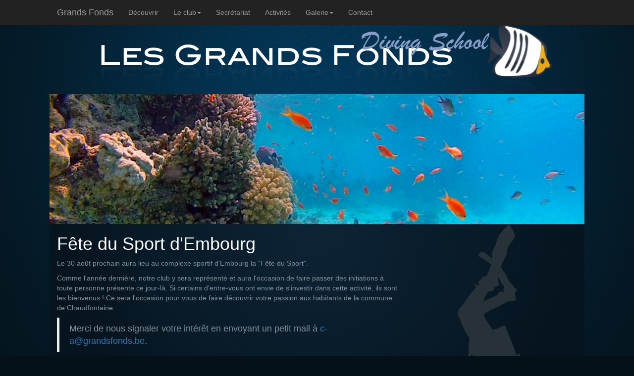

--- FILE ---
content_type: text/html; charset=UTF-8
request_url: https://www.grandsfonds.be/index.php?pageId=feteDuSport2015
body_size: 2023
content:


<!DOCTYPE html>
<html lang="fr">
    <head>
        <meta charset="utf-8">
        <meta http-equiv="X-UA-Compatible" content="IE=edge">
        <meta name="viewport" content="width=device-width, initial-scale=1.0">
        <meta name="description" content="Club-école de plongée sous-marine Lifras, les Grands Fonds vous accueille à Embourg (Liège) pour vous faire découvrir un monde merveilleux..." />
        <meta name="keywords" content="plongée, diving, plonge, sous-marine, école, asbl, grandsfonds, grands, fonds, tuba, liège, embourg, scuba, graindorge, dormal, lifras" />
        <meta name="author" content="Damien Koch ASBL Grands Fonds" />
        <link rel="shortcut icon" type="image/png" href="dist/ico/favicon.png">

        <title>Les Grands Fonds ASBL .::. Club école de plongée Lifras</title>

        <link href="dist/css/bootstrap.css" rel="stylesheet">
        <link rel="stylesheet" href="dist/swipebox/source/swipebox.css">
        <!-- Custom-->
        <link href="style.css" rel="stylesheet">

        <!-- Just for debugging purposes. Don't actually copy this line! -->
        <!--[if lt IE 9]><script src="docs-assets/js/ie8-responsive-file-warning.js"></script><![endif]-->

        <!-- HTML5 shim and Respond.js IE8 support of HTML5 elements and media queries -->
        <!--[if lt IE 9]>
          <script src="https://oss.maxcdn.com/libs/html5shiv/3.7.0/html5shiv.js"></script>
          <script src="https://oss.maxcdn.com/libs/respond.js/1.3.0/respond.min.js"></script>
        <![endif]-->
    </head>

    <body>
        
            <div class="navbar navbar-default navbar-fixed-top navbar-inverse" role="navigation">
				<div class="container">
			        <div class="navbar-header">
			          <button type="button" class="navbar-toggle" data-toggle="collapse" data-target=".navbar-collapse">
			            <span class="sr-only">Toggle navigation</span>
			            <span class="icon-bar"></span>
			            <span class="icon-bar"></span>
			            <span class="icon-bar"></span>
			          </button>
			          <div class="pull-left visible-xs"><img class="" src="images/fish.png"></div>
			          <a class="navbar-brand" href="index.php">Grands Fonds</a>
			        </div>
			        <div class="navbar-collapse collapse">
			          <ul class="nav navbar-nav">
			            <li><a href="index.php?pageId=decouvrir">Découvrir</a></li>
			            <li class="dropdown">
			              <a href="#" class="dropdown-toggle" data-toggle="dropdown">Le club<b class="caret"></b></a>
			              <ul class="dropdown-menu">
			                <li><a href="index.php?pageId=comite"><span class="glyphicon glyphicon-education"></span> Comité</a></li>
			                <li><a href="index.php?pageId=membres"><span class="glyphicon glyphicon-user"></span> Membres</a></li>
			                <li><a href="index.php?pageId=boutique"><span class="glyphicon glyphicon-shopping-cart"></span> Boutique</a></li>
			              </ul>
			            </li>
			            <li><a href="index.php?pageId=secretariat">Secrétariat <span class="badge"></span></a></li>
			            <li><a href="index.php?pageId=activites">Activités</a></li>
			            <li class="dropdown">
			              <a href="#" class="dropdown-toggle" data-toggle="dropdown">Galerie<b class="caret"></b></a>
			              <ul class="dropdown-menu">
			                <li><a href="index.php?pageId=galeriePhotos"><span class="glyphicon glyphicon-camera"></span> Photos</a></li>
			                <li><a href="index.php?pageId=galerieVideos"><span class="glyphicon glyphicon-facetime-video"></span> Vidéos</a></li>
			              </ul>
			            </li>
			            <li><a href="index.php?pageId=contact">Contact</a></li>
			          </ul>
			        </div>
			     </div>
      </div><div class="container marketing hidden-xs" id="logo">
        	<img class="img-responsive center-block" src="images/logo2.png">
        </div><div class="container marketing mainBanner hidden-xs"><img class='img-responsive center-block' src='images/bannerImg/img8.jpg' alt='grandsfondsBanner'></div>
        <div class="container marketing">
            <!--[if lt IE 8]>
                <div class="alert alert-danger text-center"><span class="glyphicon glyphicon-remove-sign"></span> 
            Ton navigateur date de l'avant-guerre... <a href="http://www.google.be/intl/fr/chrome/browser/" class="alert-link">Met le à jour !</a></div>
            <![endif]-->

            <div class="row content"><div class="col-xs-12 col-md-8"><h1>Fête du Sport d'Embourg</h1>

<p>Le 30 août prochain aura lieu au complexe sportif d'Embourg la "Fête du Sport".</p>

<p>Comme l'année dernière, notre club y sera représenté et aura l'occasion de faire passer des initiations à toute personne présente ce jour-là.
Si certains d'entre-vous ont envie de s'investir dans cette activité, ils sont les bienvenus ! Ce sera l'occasion pour vous de faire découvrir votre passion aux habitants de la commune de Chaudfontaine.</p>

<blockquote>Merci de nous signaler votre intérêt en envoyant un petit mail à <a href='mailto:c-a@grandsfonds.be'>c-a@grandsfonds.be</a>.</blockquote></div><div class="col-xs-12 col-md-4 text-center"><p><img id="diverRight" class="visible-md visible-lg center-block" src="images/diver2.png" alt="Diver" width="200px" /></p></div></div><div class="footer text-center">&copy; 2026 :: ASBL Grands Fonds :: Site by <a href="mailto:webmaster@grandsfonds.be">Damien</a> :: V 3.1.1</div>        </div>

        <div class="snow" />

        <script src="https://code.jquery.com/jquery-1.11.0.min.js"></script>
        <script src="dist/js/bootstrap.min.js"></script>
        <script src="js/jqBootstrapValidation.js"></script>        <script src="js/custom.js"></script>
        
        <script type="text/javascript">
                </script>
        
    </body>


</html>

--- FILE ---
content_type: text/css
request_url: https://www.grandsfonds.be/style.css
body_size: 1139
content:
body {
  padding-top: 50px;
  padding-bottom: 2px;
  color:#5e6a71;
  background:url(images/background.png) top center no-repeat #051118
}

.container{
  max-width: 1080px;
}

.container .mainBanner{
  padding-right: 0px;
  padding-left: 0px;
}

.container .title{
  height: 1080px;
}


hr { 
border-top:1px solid #263138;

margin: 20px 0px 20px 0px;
  
}

.well{
  background-color: #263138;
  border-width: 0px;
}

.photosProfils{
  margin-top: 10px;
}

.help-block{
  color: #FF0000;
}

.thumbnail {
  background-color: #263138;
  border: 0px;
}

.thumbnail .caption{
  color: #5e6a71;
}

.alert {
  margin-top: 5px;
}

/* photo gallery items
-------------------------------------------------- */

.galerie{
  text-align: center;
}

.imgGalerie{
  width: 150px;
  height: 150px;
  display: inline-block;
  margin: 1px;

}

/* Cover photo gallery
-------------------------------------------------- */

.imgCover{
  display: inline-block;
  margin: 1px;

}

.imgCover .thumbnail .caption{
  width: 250px;
}

.imgCover .thumbnail .cover{
  width: 250px;
  height: 200px;
  overflow: hidden;
  margin: auto;
}



/* List activities
-------------------------------------------------- */

.list-group-item-text{
  text-align: right;
  color: #FFFFFF;
}

a.list-group-item .list-group-item-heading {
  color: #FFFFFF;
}

a.list-group-item:hover, a.list-group-item:focus {
  background-color: #263138;
  text-decoration: underline;
}

.list-group-item{
  background:transparent;
  border-color: #263138;
}

.list-group-mine .list-group-item {
  background-color: #337ab7;
  border-color: #337ab7;
}

.list-group-mine .list-group-item:hover {
  background-color: #135a97;
  border-color: #135a97;
  text-decoration: underline;
}

/* Main content
-------------------------------------------------- */
.content{
  padding-bottom: 40px;
  /*background:#0d1a21 url(images/content_background.png) center 0 no-repeat;*/ 
  background:url(images/content_background2.jpg) top center no-repeat #06141f;
  color: #859299;
}

.content h1 {
  color: #FFFFFF;
}


/* Flash news
-------------------------------------------------- */
@media (min-width: 767px) {
  .flashItem{
  background: url(images/flashNewsIcon.png) 5px 20px no-repeat;/*#263138*/
  padding:5px 50px 5px 80px;
  margin: 20px 20px 20px 0;
  }
}

.flashItem h1{
  font-size: 20px;
  
}
.flashItem h1{
  text-align: center;
}

/* 
-------------------------------------------------- */
.row {
  margin-left: 0px;
  margin-right: 0px;
}
.marketing {
  padding-left: 0px;
  padding-right: 0px;
}
.marketing .col-lg-4 {
  text-align: center;
  margin-bottom: 20px;
}
.marketing h2 {
  font-weight: normal;
}
.marketing .col-lg-4 p {
  margin-left: 10px;
  margin-right: 10px;
}
.retrait {
  margin-left: 25px;
}

/* Membres
-------------------------------------------------- */
address{
	margin-bottom: 0px;
	min-height: 100px;
}
.numBrevet{
	margin-bottom: 5px;
}
.adressePostale, .codePostal, .localite, .telephone {
font-style: italic;
}

/* Neige  --------------------------------------------------
.editor-stage .snow {
  height:50px;
  background: #fff;
}
.snow{
  position:fixed;
  pointer-events:none;
  top:0;
  left:0;
  right:0;
  bottom:0;
  height:100vh;
  background: none;
  background-image: url('https://s3-eu-west-1.amazonaws.com/static-ressources/s1.png'), url('https://s3-eu-west-1.amazonaws.com/static-ressources/s2.png'), url('https://s3-eu-west-1.amazonaws.com/static-ressources/s3.png');
  z-index:100;
  -webkit-animation: snow 10s linear infinite;
  -moz-animation: snow 10s linear infinite;
  -ms-animation: snow 10s linear infinite;
  animation: snow 10s linear infinite;
}
@keyframes snow {
  0% {background-position: 0px 0px, 0px 0px, 0px 0px;}
  50% {background-position: 500px 500px, 100px 200px, -100px 150px;}
  100% {background-position: 500px 1000px, 200px 400px, -100px 300px;}
}
@-moz-keyframes snow {
  0% {background-position: 0px 0px, 0px 0px, 0px 0px;}
  50% {background-position: 500px 500px, 100px 200px, -100px 150px;}
  100% {background-position: 400px 1000px, 200px 400px, 100px 300px;}
}
@-webkit-keyframes snow {
  0% {background-position: 0px 0px, 0px 0px, 0px 0px;}
  50% {background-position: 500px 500px, 100px 200px, -100px 150px;}
  100% {background-position: 500px 1000px, 200px 400px, -100px 300px;}
}
@-ms-keyframes snow {
  0% {background-position: 0px 0px, 0px 0px, 0px 0px;}
  50% {background-position: 500px 500px, 100px 200px, -100px 150px;}
  100% {background-position: 500px 1000px, 200px 400px, -100px 300px;}
}
 */
